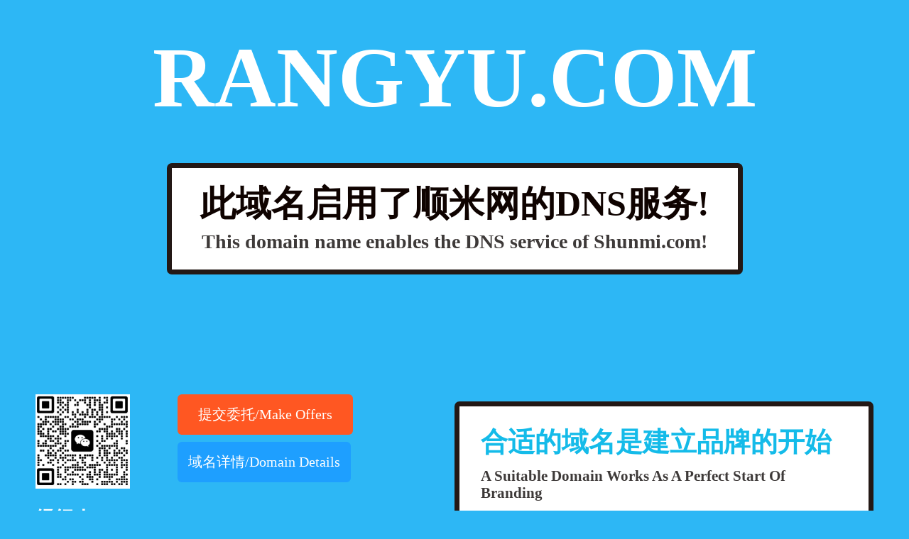

--- FILE ---
content_type: text/html;charset=utf-8
request_url: http://rangyu.com/
body_size: 1651
content:
<!DOCTYPE html>
<html>
<head>
    <meta content="IE=11.0000" http-equiv="X-UA-Compatible">
    <meta charset="utf-8">
    <meta name="viewport" content="width=device-width, initial-scale=1,user-scalable=no">
    <meta http-equiv="X-UA-Compatible" content="IE=edge">
    <meta name="renderer" content="webkit">
    <title>域名rangyu.com启用了顺米网shunmi.com的DNS服务!!!</title>
    <meta name="keyword" content="域名交易,域名买卖,域名中介,域名经纪,域名交易中心,域名担保交易,域名代购,域名估价,域名评估,顺米网,shunmi">
    <meta name="description" content="顺米网shunmi.com是国内专业的域名交易买卖网,全力用心打造域名交易买卖平台,为您提供域名交易、域名买卖、买域名、域名中介、域名估价等多项域名相关服务。全面展示你的优秀域名,让更多买家发现你的域名并且购买！">
    <link href="static/style1/css/style.css?20201208" rel="stylesheet" type="text/css">
</head>
<body>
<div class="header">
    <div class="dn">
        <h1>rangyu.com</h1></div>
    <div class="box"><a href="http://www.shunmi.com/?domain=rangyu.com" target="_blank"><b>此域名启用了顺米网的DNS服务!</b><span>This domain name enables the DNS service of Shunmi.com!</span></a></div>
    <div class="bb"></div>
</div>
<div class="content">
    <div class="left">
        <div class="contact">
            <div style="float: left;">
                <div class="contact-left">
                    <div class="wxcode">
                        <img src="/static/mini.png">
                    </div>
                </div>
                <div class="contact-right">
                    <p><a href="http://www.shunmi.com/broker/buy?domain=rangyu.com" class="btn">提交委托/Make Offers</a></p>
                    <p style="margin-top:10px;">
                                        <a href="http://www.shunmi.com/domain/rangyu.com" class="btn3">域名详情/Domain Details</a>
                                        </p>
                </div>
            </div>
            <br>
            <ul>
                <li><b>经纪人/Contacts</b> : Mini</li>
                                <li><b>QQ</b> : <a href="http://wpa.qq.com/msgrd?v=3&uin=87828982&site=shunmi.com&menu=yes" class="alink" target="_blank">87828982</a></li>
                <li><b>微信/Wechat</b> : shunmi99</li>
                <li><b>邮箱/Email</b> : <img src="http://www.shunmi.com/assets/common/images/email.png"></li>
            </ul>
        </div>
    </div>
    <div class="right">
        <div class="box">
            <h2>合适的域名是建立品牌的开始</h2>
            <p class="e">A Suitable Domain Works As A Perfect Start Of Branding</p>
            <p>您可能是建站或者是升级<a href="http://www.yuwang.com" target="_blank">网站</a>，如果这个域名很合适，我们可以帮您代购。如果还差那么点意思，联系我们，让我们将最合适的<a href="http://www.	
chinacdn.com">域名</a>提交到您面前。</p>
        </div>
    </div>
</div>
<!-- tongji -->
<div style="display: none;">
<script>var _hmt = _hmt || []; (function() { var hm = document.createElement("script"); hm.src = "//hm.baidu.com/hm.js?0db6714a097970697141521e48f0f382"; var s = document.getElementsByTagName("script")[0]; s.parentNode.insertBefore(hm, s); })();</script>
</div>
</body>
</html>
